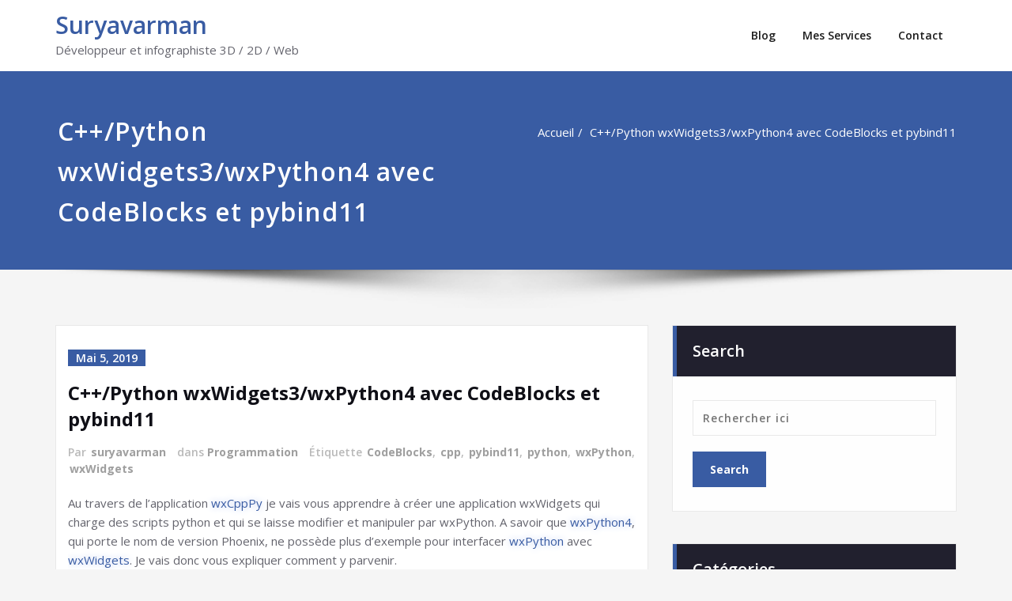

--- FILE ---
content_type: text/html; charset=UTF-8
request_url: https://www.suryavarman.fr/python_cpp_pybind_wx/
body_size: 17425
content:
<!DOCTYPE html>
<html lang="fr-FR">
<head>	
	<meta charset="UTF-8">
    <meta name="viewport" content="width=device-width, initial-scale=1">
    <meta http-equiv="x-ua-compatible" content="ie=edge">
	
		<link rel="pingback" href="https://www.suryavarman.fr/xmlrpc.php">
	
	<meta name='robots' content='index, follow, max-image-preview:large, max-snippet:-1, max-video-preview:-1' />
	<style>img:is([sizes="auto" i], [sizes^="auto," i]) { contain-intrinsic-size: 3000px 1500px }</style>
	
	<title>C++/Python wxWidgets3/wxPython4 avec CodeBlocks et pybind11 - Suryavarman</title>
	<meta name="description" content="Tutoriel pour apprendre à créer une application wxWidgets en C++ qui charge des scripts python qui la manipulent et l&#039;agrémentent via wxPython et pybind11." />
	<link rel="canonical" href="https://www.suryavarman.fr/python_cpp_pybind_wx/" />
	<meta property="og:locale" content="fr_FR" />
	<meta property="og:type" content="article" />
	<meta property="og:title" content="C++/Python wxWidgets3/wxPython4 avec CodeBlocks et pybind11 - Suryavarman" />
	<meta property="og:description" content="Tutoriel pour apprendre à créer une application wxWidgets en C++ qui charge des scripts python qui la manipulent et l&#039;agrémentent via wxPython et pybind11." />
	<meta property="og:url" content="https://www.suryavarman.fr/python_cpp_pybind_wx/" />
	<meta property="og:site_name" content="Suryavarman" />
	<meta property="article:published_time" content="2019-05-05T00:23:17+00:00" />
	<meta property="article:modified_time" content="2019-08-05T20:41:55+00:00" />
	<meta property="og:image" content="http://www.suryavarman.fr/wp-content/uploads/2019/07/Capture_youtube_01.jpeg" />
	<meta name="author" content="suryavarman" />
	<meta name="twitter:card" content="summary_large_image" />
	<meta name="twitter:label1" content="Écrit par" />
	<meta name="twitter:data1" content="suryavarman" />
	<meta name="twitter:label2" content="Durée de lecture estimée" />
	<meta name="twitter:data2" content="11 minutes" />
	<script type="application/ld+json" class="yoast-schema-graph">{"@context":"https://schema.org","@graph":[{"@type":"WebPage","@id":"https://www.suryavarman.fr/python_cpp_pybind_wx/","url":"https://www.suryavarman.fr/python_cpp_pybind_wx/","name":"C++/Python wxWidgets3/wxPython4 avec CodeBlocks et pybind11 - Suryavarman","isPartOf":{"@id":"https://www.suryavarman.fr/#website"},"primaryImageOfPage":{"@id":"https://www.suryavarman.fr/python_cpp_pybind_wx/#primaryimage"},"image":{"@id":"https://www.suryavarman.fr/python_cpp_pybind_wx/#primaryimage"},"thumbnailUrl":"http://www.suryavarman.fr/wp-content/uploads/2019/07/Capture_youtube_01.jpeg","datePublished":"2019-05-05T00:23:17+00:00","dateModified":"2019-08-05T20:41:55+00:00","author":{"@id":"https://www.suryavarman.fr/#/schema/person/c1286c0c0889a4bfc4224dfb1c012861"},"description":"Tutoriel pour apprendre à créer une application wxWidgets en C++ qui charge des scripts python qui la manipulent et l'agrémentent via wxPython et pybind11.","breadcrumb":{"@id":"https://www.suryavarman.fr/python_cpp_pybind_wx/#breadcrumb"},"inLanguage":"fr-FR","potentialAction":[{"@type":"ReadAction","target":["https://www.suryavarman.fr/python_cpp_pybind_wx/"]}]},{"@type":"ImageObject","inLanguage":"fr-FR","@id":"https://www.suryavarman.fr/python_cpp_pybind_wx/#primaryimage","url":"https://www.suryavarman.fr/wp-content/uploads/2019/07/Capture_youtube_01.jpeg","contentUrl":"https://www.suryavarman.fr/wp-content/uploads/2019/07/Capture_youtube_01.jpeg","width":718,"height":480},{"@type":"BreadcrumbList","@id":"https://www.suryavarman.fr/python_cpp_pybind_wx/#breadcrumb","itemListElement":[{"@type":"ListItem","position":1,"name":"Accueil","item":"https://www.suryavarman.fr/"},{"@type":"ListItem","position":2,"name":"C++/Python wxWidgets3/wxPython4 avec CodeBlocks et pybind11"}]},{"@type":"WebSite","@id":"https://www.suryavarman.fr/#website","url":"https://www.suryavarman.fr/","name":"Suryavarman","description":"Développeur et infographiste 3D / 2D / Web","potentialAction":[{"@type":"SearchAction","target":{"@type":"EntryPoint","urlTemplate":"https://www.suryavarman.fr/?s={search_term_string}"},"query-input":{"@type":"PropertyValueSpecification","valueRequired":true,"valueName":"search_term_string"}}],"inLanguage":"fr-FR"},{"@type":"Person","@id":"https://www.suryavarman.fr/#/schema/person/c1286c0c0889a4bfc4224dfb1c012861","name":"suryavarman","image":{"@type":"ImageObject","inLanguage":"fr-FR","@id":"https://www.suryavarman.fr/#/schema/person/image/","url":"https://secure.gravatar.com/avatar/374bf7c432b5fdaf4aaaef3ebdbf90b6?s=96&r=g","contentUrl":"https://secure.gravatar.com/avatar/374bf7c432b5fdaf4aaaef3ebdbf90b6?s=96&r=g","caption":"suryavarman"},"url":"https://www.suryavarman.fr"}]}</script>


<link rel='dns-prefetch' href='//cdn.jsdelivr.net' />
<link rel='dns-prefetch' href='//github.com' />
<link rel='dns-prefetch' href='//fonts.googleapis.com' />
<link rel="alternate" type="application/rss+xml" title="Suryavarman &raquo; Flux" href="https://www.suryavarman.fr/feed/" />
<link rel="alternate" type="application/rss+xml" title="Suryavarman &raquo; Flux des commentaires" href="https://www.suryavarman.fr/comments/feed/" />
<link rel="alternate" type="application/rss+xml" title="Suryavarman &raquo; C++/Python wxWidgets3/wxPython4 avec CodeBlocks et  pybind11 Flux des commentaires" href="https://www.suryavarman.fr/python_cpp_pybind_wx/feed/" />
<script type="text/javascript">
/* <![CDATA[ */
window._wpemojiSettings = {"baseUrl":"https:\/\/s.w.org\/images\/core\/emoji\/15.0.3\/72x72\/","ext":".png","svgUrl":"https:\/\/s.w.org\/images\/core\/emoji\/15.0.3\/svg\/","svgExt":".svg","source":{"concatemoji":"https:\/\/www.suryavarman.fr\/wp-includes\/js\/wp-emoji-release.min.js"}};
/*! This file is auto-generated */
!function(i,n){var o,s,e;function c(e){try{var t={supportTests:e,timestamp:(new Date).valueOf()};sessionStorage.setItem(o,JSON.stringify(t))}catch(e){}}function p(e,t,n){e.clearRect(0,0,e.canvas.width,e.canvas.height),e.fillText(t,0,0);var t=new Uint32Array(e.getImageData(0,0,e.canvas.width,e.canvas.height).data),r=(e.clearRect(0,0,e.canvas.width,e.canvas.height),e.fillText(n,0,0),new Uint32Array(e.getImageData(0,0,e.canvas.width,e.canvas.height).data));return t.every(function(e,t){return e===r[t]})}function u(e,t,n){switch(t){case"flag":return n(e,"\ud83c\udff3\ufe0f\u200d\u26a7\ufe0f","\ud83c\udff3\ufe0f\u200b\u26a7\ufe0f")?!1:!n(e,"\ud83c\uddfa\ud83c\uddf3","\ud83c\uddfa\u200b\ud83c\uddf3")&&!n(e,"\ud83c\udff4\udb40\udc67\udb40\udc62\udb40\udc65\udb40\udc6e\udb40\udc67\udb40\udc7f","\ud83c\udff4\u200b\udb40\udc67\u200b\udb40\udc62\u200b\udb40\udc65\u200b\udb40\udc6e\u200b\udb40\udc67\u200b\udb40\udc7f");case"emoji":return!n(e,"\ud83d\udc26\u200d\u2b1b","\ud83d\udc26\u200b\u2b1b")}return!1}function f(e,t,n){var r="undefined"!=typeof WorkerGlobalScope&&self instanceof WorkerGlobalScope?new OffscreenCanvas(300,150):i.createElement("canvas"),a=r.getContext("2d",{willReadFrequently:!0}),o=(a.textBaseline="top",a.font="600 32px Arial",{});return e.forEach(function(e){o[e]=t(a,e,n)}),o}function t(e){var t=i.createElement("script");t.src=e,t.defer=!0,i.head.appendChild(t)}"undefined"!=typeof Promise&&(o="wpEmojiSettingsSupports",s=["flag","emoji"],n.supports={everything:!0,everythingExceptFlag:!0},e=new Promise(function(e){i.addEventListener("DOMContentLoaded",e,{once:!0})}),new Promise(function(t){var n=function(){try{var e=JSON.parse(sessionStorage.getItem(o));if("object"==typeof e&&"number"==typeof e.timestamp&&(new Date).valueOf()<e.timestamp+604800&&"object"==typeof e.supportTests)return e.supportTests}catch(e){}return null}();if(!n){if("undefined"!=typeof Worker&&"undefined"!=typeof OffscreenCanvas&&"undefined"!=typeof URL&&URL.createObjectURL&&"undefined"!=typeof Blob)try{var e="postMessage("+f.toString()+"("+[JSON.stringify(s),u.toString(),p.toString()].join(",")+"));",r=new Blob([e],{type:"text/javascript"}),a=new Worker(URL.createObjectURL(r),{name:"wpTestEmojiSupports"});return void(a.onmessage=function(e){c(n=e.data),a.terminate(),t(n)})}catch(e){}c(n=f(s,u,p))}t(n)}).then(function(e){for(var t in e)n.supports[t]=e[t],n.supports.everything=n.supports.everything&&n.supports[t],"flag"!==t&&(n.supports.everythingExceptFlag=n.supports.everythingExceptFlag&&n.supports[t]);n.supports.everythingExceptFlag=n.supports.everythingExceptFlag&&!n.supports.flag,n.DOMReady=!1,n.readyCallback=function(){n.DOMReady=!0}}).then(function(){return e}).then(function(){var e;n.supports.everything||(n.readyCallback(),(e=n.source||{}).concatemoji?t(e.concatemoji):e.wpemoji&&e.twemoji&&(t(e.twemoji),t(e.wpemoji)))}))}((window,document),window._wpemojiSettings);
/* ]]> */
</script>
<style id='wp-emoji-styles-inline-css' type='text/css'>

	img.wp-smiley, img.emoji {
		display: inline !important;
		border: none !important;
		box-shadow: none !important;
		height: 1em !important;
		width: 1em !important;
		margin: 0 0.07em !important;
		vertical-align: -0.1em !important;
		background: none !important;
		padding: 0 !important;
	}
</style>
<link rel='stylesheet' id='wp-block-library-css' href='https://www.suryavarman.fr/wp-includes/css/dist/block-library/style.min.css' type='text/css' media='all' />
<style id='classic-theme-styles-inline-css' type='text/css'>
/*! This file is auto-generated */
.wp-block-button__link{color:#fff;background-color:#32373c;border-radius:9999px;box-shadow:none;text-decoration:none;padding:calc(.667em + 2px) calc(1.333em + 2px);font-size:1.125em}.wp-block-file__button{background:#32373c;color:#fff;text-decoration:none}
</style>
<style id='global-styles-inline-css' type='text/css'>
:root{--wp--preset--aspect-ratio--square: 1;--wp--preset--aspect-ratio--4-3: 4/3;--wp--preset--aspect-ratio--3-4: 3/4;--wp--preset--aspect-ratio--3-2: 3/2;--wp--preset--aspect-ratio--2-3: 2/3;--wp--preset--aspect-ratio--16-9: 16/9;--wp--preset--aspect-ratio--9-16: 9/16;--wp--preset--color--black: #000000;--wp--preset--color--cyan-bluish-gray: #abb8c3;--wp--preset--color--white: #ffffff;--wp--preset--color--pale-pink: #f78da7;--wp--preset--color--vivid-red: #cf2e2e;--wp--preset--color--luminous-vivid-orange: #ff6900;--wp--preset--color--luminous-vivid-amber: #fcb900;--wp--preset--color--light-green-cyan: #7bdcb5;--wp--preset--color--vivid-green-cyan: #00d084;--wp--preset--color--pale-cyan-blue: #8ed1fc;--wp--preset--color--vivid-cyan-blue: #0693e3;--wp--preset--color--vivid-purple: #9b51e0;--wp--preset--gradient--vivid-cyan-blue-to-vivid-purple: linear-gradient(135deg,rgba(6,147,227,1) 0%,rgb(155,81,224) 100%);--wp--preset--gradient--light-green-cyan-to-vivid-green-cyan: linear-gradient(135deg,rgb(122,220,180) 0%,rgb(0,208,130) 100%);--wp--preset--gradient--luminous-vivid-amber-to-luminous-vivid-orange: linear-gradient(135deg,rgba(252,185,0,1) 0%,rgba(255,105,0,1) 100%);--wp--preset--gradient--luminous-vivid-orange-to-vivid-red: linear-gradient(135deg,rgba(255,105,0,1) 0%,rgb(207,46,46) 100%);--wp--preset--gradient--very-light-gray-to-cyan-bluish-gray: linear-gradient(135deg,rgb(238,238,238) 0%,rgb(169,184,195) 100%);--wp--preset--gradient--cool-to-warm-spectrum: linear-gradient(135deg,rgb(74,234,220) 0%,rgb(151,120,209) 20%,rgb(207,42,186) 40%,rgb(238,44,130) 60%,rgb(251,105,98) 80%,rgb(254,248,76) 100%);--wp--preset--gradient--blush-light-purple: linear-gradient(135deg,rgb(255,206,236) 0%,rgb(152,150,240) 100%);--wp--preset--gradient--blush-bordeaux: linear-gradient(135deg,rgb(254,205,165) 0%,rgb(254,45,45) 50%,rgb(107,0,62) 100%);--wp--preset--gradient--luminous-dusk: linear-gradient(135deg,rgb(255,203,112) 0%,rgb(199,81,192) 50%,rgb(65,88,208) 100%);--wp--preset--gradient--pale-ocean: linear-gradient(135deg,rgb(255,245,203) 0%,rgb(182,227,212) 50%,rgb(51,167,181) 100%);--wp--preset--gradient--electric-grass: linear-gradient(135deg,rgb(202,248,128) 0%,rgb(113,206,126) 100%);--wp--preset--gradient--midnight: linear-gradient(135deg,rgb(2,3,129) 0%,rgb(40,116,252) 100%);--wp--preset--font-size--small: 13px;--wp--preset--font-size--medium: 20px;--wp--preset--font-size--large: 36px;--wp--preset--font-size--x-large: 42px;--wp--preset--spacing--20: 0.44rem;--wp--preset--spacing--30: 0.67rem;--wp--preset--spacing--40: 1rem;--wp--preset--spacing--50: 1.5rem;--wp--preset--spacing--60: 2.25rem;--wp--preset--spacing--70: 3.38rem;--wp--preset--spacing--80: 5.06rem;--wp--preset--shadow--natural: 6px 6px 9px rgba(0, 0, 0, 0.2);--wp--preset--shadow--deep: 12px 12px 50px rgba(0, 0, 0, 0.4);--wp--preset--shadow--sharp: 6px 6px 0px rgba(0, 0, 0, 0.2);--wp--preset--shadow--outlined: 6px 6px 0px -3px rgba(255, 255, 255, 1), 6px 6px rgba(0, 0, 0, 1);--wp--preset--shadow--crisp: 6px 6px 0px rgba(0, 0, 0, 1);}:where(.is-layout-flex){gap: 0.5em;}:where(.is-layout-grid){gap: 0.5em;}body .is-layout-flex{display: flex;}.is-layout-flex{flex-wrap: wrap;align-items: center;}.is-layout-flex > :is(*, div){margin: 0;}body .is-layout-grid{display: grid;}.is-layout-grid > :is(*, div){margin: 0;}:where(.wp-block-columns.is-layout-flex){gap: 2em;}:where(.wp-block-columns.is-layout-grid){gap: 2em;}:where(.wp-block-post-template.is-layout-flex){gap: 1.25em;}:where(.wp-block-post-template.is-layout-grid){gap: 1.25em;}.has-black-color{color: var(--wp--preset--color--black) !important;}.has-cyan-bluish-gray-color{color: var(--wp--preset--color--cyan-bluish-gray) !important;}.has-white-color{color: var(--wp--preset--color--white) !important;}.has-pale-pink-color{color: var(--wp--preset--color--pale-pink) !important;}.has-vivid-red-color{color: var(--wp--preset--color--vivid-red) !important;}.has-luminous-vivid-orange-color{color: var(--wp--preset--color--luminous-vivid-orange) !important;}.has-luminous-vivid-amber-color{color: var(--wp--preset--color--luminous-vivid-amber) !important;}.has-light-green-cyan-color{color: var(--wp--preset--color--light-green-cyan) !important;}.has-vivid-green-cyan-color{color: var(--wp--preset--color--vivid-green-cyan) !important;}.has-pale-cyan-blue-color{color: var(--wp--preset--color--pale-cyan-blue) !important;}.has-vivid-cyan-blue-color{color: var(--wp--preset--color--vivid-cyan-blue) !important;}.has-vivid-purple-color{color: var(--wp--preset--color--vivid-purple) !important;}.has-black-background-color{background-color: var(--wp--preset--color--black) !important;}.has-cyan-bluish-gray-background-color{background-color: var(--wp--preset--color--cyan-bluish-gray) !important;}.has-white-background-color{background-color: var(--wp--preset--color--white) !important;}.has-pale-pink-background-color{background-color: var(--wp--preset--color--pale-pink) !important;}.has-vivid-red-background-color{background-color: var(--wp--preset--color--vivid-red) !important;}.has-luminous-vivid-orange-background-color{background-color: var(--wp--preset--color--luminous-vivid-orange) !important;}.has-luminous-vivid-amber-background-color{background-color: var(--wp--preset--color--luminous-vivid-amber) !important;}.has-light-green-cyan-background-color{background-color: var(--wp--preset--color--light-green-cyan) !important;}.has-vivid-green-cyan-background-color{background-color: var(--wp--preset--color--vivid-green-cyan) !important;}.has-pale-cyan-blue-background-color{background-color: var(--wp--preset--color--pale-cyan-blue) !important;}.has-vivid-cyan-blue-background-color{background-color: var(--wp--preset--color--vivid-cyan-blue) !important;}.has-vivid-purple-background-color{background-color: var(--wp--preset--color--vivid-purple) !important;}.has-black-border-color{border-color: var(--wp--preset--color--black) !important;}.has-cyan-bluish-gray-border-color{border-color: var(--wp--preset--color--cyan-bluish-gray) !important;}.has-white-border-color{border-color: var(--wp--preset--color--white) !important;}.has-pale-pink-border-color{border-color: var(--wp--preset--color--pale-pink) !important;}.has-vivid-red-border-color{border-color: var(--wp--preset--color--vivid-red) !important;}.has-luminous-vivid-orange-border-color{border-color: var(--wp--preset--color--luminous-vivid-orange) !important;}.has-luminous-vivid-amber-border-color{border-color: var(--wp--preset--color--luminous-vivid-amber) !important;}.has-light-green-cyan-border-color{border-color: var(--wp--preset--color--light-green-cyan) !important;}.has-vivid-green-cyan-border-color{border-color: var(--wp--preset--color--vivid-green-cyan) !important;}.has-pale-cyan-blue-border-color{border-color: var(--wp--preset--color--pale-cyan-blue) !important;}.has-vivid-cyan-blue-border-color{border-color: var(--wp--preset--color--vivid-cyan-blue) !important;}.has-vivid-purple-border-color{border-color: var(--wp--preset--color--vivid-purple) !important;}.has-vivid-cyan-blue-to-vivid-purple-gradient-background{background: var(--wp--preset--gradient--vivid-cyan-blue-to-vivid-purple) !important;}.has-light-green-cyan-to-vivid-green-cyan-gradient-background{background: var(--wp--preset--gradient--light-green-cyan-to-vivid-green-cyan) !important;}.has-luminous-vivid-amber-to-luminous-vivid-orange-gradient-background{background: var(--wp--preset--gradient--luminous-vivid-amber-to-luminous-vivid-orange) !important;}.has-luminous-vivid-orange-to-vivid-red-gradient-background{background: var(--wp--preset--gradient--luminous-vivid-orange-to-vivid-red) !important;}.has-very-light-gray-to-cyan-bluish-gray-gradient-background{background: var(--wp--preset--gradient--very-light-gray-to-cyan-bluish-gray) !important;}.has-cool-to-warm-spectrum-gradient-background{background: var(--wp--preset--gradient--cool-to-warm-spectrum) !important;}.has-blush-light-purple-gradient-background{background: var(--wp--preset--gradient--blush-light-purple) !important;}.has-blush-bordeaux-gradient-background{background: var(--wp--preset--gradient--blush-bordeaux) !important;}.has-luminous-dusk-gradient-background{background: var(--wp--preset--gradient--luminous-dusk) !important;}.has-pale-ocean-gradient-background{background: var(--wp--preset--gradient--pale-ocean) !important;}.has-electric-grass-gradient-background{background: var(--wp--preset--gradient--electric-grass) !important;}.has-midnight-gradient-background{background: var(--wp--preset--gradient--midnight) !important;}.has-small-font-size{font-size: var(--wp--preset--font-size--small) !important;}.has-medium-font-size{font-size: var(--wp--preset--font-size--medium) !important;}.has-large-font-size{font-size: var(--wp--preset--font-size--large) !important;}.has-x-large-font-size{font-size: var(--wp--preset--font-size--x-large) !important;}
:where(.wp-block-post-template.is-layout-flex){gap: 1.25em;}:where(.wp-block-post-template.is-layout-grid){gap: 1.25em;}
:where(.wp-block-columns.is-layout-flex){gap: 2em;}:where(.wp-block-columns.is-layout-grid){gap: 2em;}
:root :where(.wp-block-pullquote){font-size: 1.5em;line-height: 1.6;}
</style>
<link rel='stylesheet' id='contact-form-7-css' href='https://www.suryavarman.fr/wp-content/plugins/contact-form-7/includes/css/styles.css' type='text/css' media='all' />
<link rel='stylesheet' id='prism-theme-style-css' href='https://github.com/JaxsonWang/Prism.js-Style/blob/master/MDN/prism-mdn.min.css' type='text/css' media='all' />
<link rel='stylesheet' id='prism-plugin-toolbar-css' href='https://cdn.jsdelivr.net/wp/wp-editormd/tags/10.2.1/assets/Prism.js/plugins/toolbar/prism-toolbar.css' type='text/css' media='all' />
<link rel='stylesheet' id='math-captcha-frontend-css' href='https://www.suryavarman.fr/wp-content/plugins/wp-math-captcha/css/frontend.css' type='text/css' media='all' />
<link rel='stylesheet' id='bootstrap-css' href='https://www.suryavarman.fr/wp-content/themes/spicepress/css/bootstrap.css' type='text/css' media='all' />
<link rel='stylesheet' id='spicepress-style-css' href='https://www.suryavarman.fr/wp-content/themes/suryavarman/style.css' type='text/css' media='all' />
<link rel='stylesheet' id='default-css' href='https://www.suryavarman.fr/wp-content/themes/spicepress/css/default.css' type='text/css' media='all' />
<link rel='stylesheet' id='spicepress-theme-menu-css-css' href='https://www.suryavarman.fr/wp-content/themes/spicepress/css/theme-menu.css' type='text/css' media='all' />
<link rel='stylesheet' id='animate.min-css-css' href='https://www.suryavarman.fr/wp-content/themes/spicepress/css/animate.min.css' type='text/css' media='all' />
<link rel='stylesheet' id='font-awesome-css' href='https://www.suryavarman.fr/wp-content/themes/spicepress/css/font-awesome/css/font-awesome.min.css' type='text/css' media='all' />
<link rel='stylesheet' id='spicepress-media-responsive-css-css' href='https://www.suryavarman.fr/wp-content/themes/spicepress/css/media-responsive.css' type='text/css' media='all' />
<link rel='stylesheet' id='owl-carousel-css-css' href='https://www.suryavarman.fr/wp-content/themes/spicepress/css/owl.carousel.css' type='text/css' media='all' />
<link rel='stylesheet' id='spicepress-fonts-css' href='//fonts.googleapis.com/css?family=Open+Sans%3A300%2C400%2C600%2C700%2C800%7CDosis%3A200%2C300%2C400%2C500%2C600%2C700%2C800%7Citalic%7CCourgette&#038;subset=latin%2Clatin-ext' type='text/css' media='all' />
<link rel='stylesheet' id='suryavarman-parent-style-css' href='https://www.suryavarman.fr/wp-content/themes/spicepress/style.css' type='text/css' media='all' />
<link rel='stylesheet' id='default-style-css-css' href='https://www.suryavarman.fr/wp-content/themes/suryavarman/css/default.css' type='text/css' media='all' />
<link rel='stylesheet' id='theme-menu-style-css' href='https://www.suryavarman.fr/wp-content/themes/suryavarman/css/theme-menu.css' type='text/css' media='all' />
<link rel='stylesheet' id='media-responsive-css-css' href='https://www.suryavarman.fr/wp-content/themes/suryavarman/css/media-responsive.css' type='text/css' media='all' />
<script type="text/javascript" src="https://www.suryavarman.fr/wp-content/plugins/stop-user-enumeration/frontend/js/frontend.js" id="stop-user-enumeration-js" defer="defer" data-wp-strategy="defer"></script>
<script type="text/javascript" src="https://www.suryavarman.fr/wp-includes/js/jquery/jquery.min.js" id="jquery-core-js"></script>
<script type="text/javascript" src="https://www.suryavarman.fr/wp-includes/js/jquery/jquery-migrate.min.js" id="jquery-migrate-js"></script>
<script type="text/javascript" src="https://www.suryavarman.fr/wp-content/themes/spicepress/js/bootstrap.min.js" id="bootstrap-min-js"></script>
<script type="text/javascript" src="https://www.suryavarman.fr/wp-content/themes/spicepress/js/menu/menu.js" id="spicepress-menu-js-js"></script>
<script type="text/javascript" src="https://www.suryavarman.fr/wp-content/themes/spicepress/js/page-scroll.js" id="spicepress-page-scroll-js-js"></script>
<link rel="https://api.w.org/" href="https://www.suryavarman.fr/wp-json/" /><link rel="alternate" title="JSON" type="application/json" href="https://www.suryavarman.fr/wp-json/wp/v2/posts/304" /><link rel="EditURI" type="application/rsd+xml" title="RSD" href="https://www.suryavarman.fr/xmlrpc.php?rsd" />

<link rel='shortlink' href='https://www.suryavarman.fr/?p=304' />
<link rel="alternate" title="oEmbed (JSON)" type="application/json+oembed" href="https://www.suryavarman.fr/wp-json/oembed/1.0/embed?url=https%3A%2F%2Fwww.suryavarman.fr%2Fpython_cpp_pybind_wx%2F" />
<link rel="alternate" title="oEmbed (XML)" type="text/xml+oembed" href="https://www.suryavarman.fr/wp-json/oembed/1.0/embed?url=https%3A%2F%2Fwww.suryavarman.fr%2Fpython_cpp_pybind_wx%2F&#038;format=xml" />

		<!-- GA Google Analytics @ https://m0n.co/ga -->
		<script async src="https://www.googletagmanager.com/gtag/js?id=UA-127244116-1"></script>
		<script>
			window.dataLayer = window.dataLayer || [];
			function gtag(){dataLayer.push(arguments);}
			gtag('js', new Date());
			gtag('config', 'UA-127244116-1');
		</script>

	<link rel="icon" href="https://www.suryavarman.fr/wp-content/uploads/2018/10/cropped-logo5-32x32.png" sizes="32x32" />
<link rel="icon" href="https://www.suryavarman.fr/wp-content/uploads/2018/10/cropped-logo5-192x192.png" sizes="192x192" />
<link rel="apple-touch-icon" href="https://www.suryavarman.fr/wp-content/uploads/2018/10/cropped-logo5-180x180.png" />
<meta name="msapplication-TileImage" content="https://www.suryavarman.fr/wp-content/uploads/2018/10/cropped-logo5-270x270.png" />
		<style type="text/css" id="wp-custom-css">
			#menu-principal .active  a
{
	background-color: #ffffff;
	color: #395ca3;
}

.site-footer {
    margin: 0;
    padding: 0px 0 0;
}

p a:not(.more-link)
{
	text-shadow: 0px 0px 10px #b2c2eb;
}


code[class*="language-"],pre[class*="language-"]{font-family:Consolas,Menlo,Monaco,"Andale Mono WT","Andale Mono","Lucida Console","Lucida Sans Typewriter","DejaVu Sans Mono","Bitstream Vera Sans Mono","Liberation Mono","Nimbus Mono L","Courier New",Courier,monospace;font-size:14px;line-height:1.375;direction:ltr;text-align:left;white-space:pre;word-spacing:normal;word-break:normal;-moz-tab-size:4;-o-tab-size:4;tab-size:4;-webkit-hyphens:none;-moz-hyphens:none;-ms-hyphens:none;hyphens:none;background:#F1F1F1;color:#000A}pre[class*="language-"]::-moz-selection,pre[class*="language-"] ::-moz-selection,code[class*="language-"]::-moz-selection,code[class*="language-"] ::-moz-selection{text-shadow:none;background:#dfe2f1}pre[class*="language-"]::selection,pre[class*="language-"] ::selection,code[class*="language-"]::selection,code[class*="language-"] ::selection{text-shadow:none;background:#dfe2f1}pre[class*="language-"]{padding:1em;margin:.5em 0;overflow:auto}:not(pre)>code[class*="language-"]{padding:.1em;border-radius:.3em}.token.comment,.token.prolog,.token.doctype,.token.cdata{color:#898ea4}.token.punctuation{color:#5e6687}.token.namespace{opacity:.7}.token.operator,.token.boolean,.token.number{color:#c76b29}.token.property{color:#c08b30}.token.tag{color:#3d8fd1}.token.string{color:#22a2c9}.token.selector{color:#6679cc}.token.attr-name{color:#c76b29}.token.entity,.token.url,.language-css .token.string,.style .token.string{color:#22a2c9}.token.attr-value,.token.keyword,.token.control,.token.directive,.token.unit{color:#ac9739}.token.statement,.token.regex,.token.atrule{color:#22a2c9}.token.placeholder,.token.variable{color:#3d8fd1}.token.deleted{text-decoration:line-through}.token.inserted{border-bottom:1px dotted #202746;text-decoration:none}.token.italic{font-style:italic}.token.important,.token.bold{font-weight:bold}.token.important{color:#c94922}.token.entity{cursor:help}pre>code.highlight{outline:.4em solid #c94922;outline-offset:.4em}.line-numbers .line-numbers-rows{border-right-color:#dfe2f1}.line-numbers-rows>span:before{color:#979db4}.line-highlight{background:rgba(107,115,148,0.2);background:-webkit-linear-gradient(left,rgba(107,115,148,0.2) 70%,rgba(107,115,148,0));background:linear-gradient(to right,rgba(107,115,148,0.2) 70%,rgba(107,115,148,0))}		</style>
		</head>
<body class="post-template-default single single-post postid-304 single-format-standard" >
<div id="wrapper">

<!--Logo & Menu Section-->	
<nav class="navbar navbar-default">
	<div class="container">
		<!-- Brand and toggle get grouped for better mobile display -->
		<div class="navbar-header">
			            			<div class="site-branding-text">
				<h1 class="site-title"><a href="https://www.suryavarman.fr/" rel="home">Suryavarman</a></h1>
									<p class="site-description">Développeur et infographiste 3D / 2D / Web</p>
							</div>
						<button type="button" class="navbar-toggle collapsed" data-toggle="collapse" data-target="#bs-example-navbar-collapse-1">
				<span class="sr-only">Afficher/masquer la navigation</span>
				<span class="icon-bar"></span>
				<span class="icon-bar"></span>
				<span class="icon-bar"></span>
			</button>
		</div>
		

		<!-- Collect the nav links, forms, and other content for toggling -->
		<div id="navbar" class="collapse navbar-collapse in">
					<ul id="menu-principal" class="nav navbar-nav navbar-right"><li id="menu-item-82" class="menu-item menu-item-type-custom menu-item-object-custom menu-item-home menu-item-82"><a href="http://www.suryavarman.fr/">Blog</a></li>
<li id="menu-item-78" class="menu-item menu-item-type-post_type menu-item-object-page menu-item-78"><a href="https://www.suryavarman.fr/services/">Mes Services</a></li>
<li id="menu-item-76" class="menu-item menu-item-type-post_type menu-item-object-page menu-item-76"><a href="https://www.suryavarman.fr/contact/">Contact</a></li>
</ul>				
		</div><!-- /.navbar-collapse -->
	</div><!-- /.container-fluid -->
</nav>	
<!--/Logo & Menu Section-->	

<div class="clearfix"></div>		<!-- Page Title Section -->
		<section class="page-title-section">		
			<div class="overlay">
				<div class="container">
					<div class="row">
						<div class="col-md-6 col-sm-6">
						   <div class="page-title wow bounceInLeft animated" ata-wow-delay="0.4s"><h1>C++/Python wxWidgets3/wxPython4 avec CodeBlocks et  pybind11</h1></div>						</div>
						<div class="col-md-6 col-sm-6">
							<ul class="page-breadcrumb wow bounceInRight animated" ata-wow-delay="0.4s"><li><a href="https://www.suryavarman.fr">Accueil</a></li><li class="active"><a href="https://www.suryavarman.fr:443/python_cpp_pybind_wx/">C++/Python wxWidgets3/wxPython4 avec CodeBlocks et  pybind11</a></li></ul>						</div>
					</div>
				</div>	
			</div>
		</section>
		<div class="page-seperate"></div>
		<!-- /Page Title Section -->

		<div class="clearfix"></div>
	<!-- Blog & Sidebar Section -->
<section class="blog-section">
	<div class="container">
		<div class="row">	
			<!--Blog Section-->
			<div class="col-md-8 col-xs-12">
								<article class="post" class="post-content-area wow fadeInDown animated post-304 post type-post status-publish format-standard hentry category-prog tag-codeblocks tag-cpp tag-pybind11 tag-python tag-wxpython tag-wxwidgets" data-wow-delay="0.4s">				
						<div class="entry-meta">
		<span class="entry-date">
			<a href="https://www.suryavarman.fr/2019/05/"><time datetime="">Mai 5, 2019</time></a>
		</span>
	</div>
					<header class="entry-header">
						<h3 class="entry-title">C++/Python wxWidgets3/wxPython4 avec CodeBlocks et  pybind11</h3><div class="entry-meta">
	<span class="author">Par  <a rel="tag" href="https://www.suryavarman.fr">suryavarman</a>
	
	</span>
		<span class="cat-links">dans<a href="https://www.suryavarman.fr/python_cpp_pybind_wx/"><a href="https://www.suryavarman.fr/category/prog/" rel="category tag">Programmation</a></a></span>
					<span class="tag-links">Étiquette <a href="https://www.suryavarman.fr/tag/codeblocks/" rel="tag">CodeBlocks</a>, <a href="https://www.suryavarman.fr/tag/cpp/" rel="tag">cpp</a>, <a href="https://www.suryavarman.fr/tag/pybind11/" rel="tag">pybind11</a>, <a href="https://www.suryavarman.fr/tag/python/" rel="tag">python</a>, <a href="https://www.suryavarman.fr/tag/wxpython/" rel="tag">wxPython</a>, <a href="https://www.suryavarman.fr/tag/wxwidgets/" rel="tag">wxWidgets</a></span>
				
</div>	 
					</header>				
										<div class="entry-content">
						<p>Au travers de l’application <a href="https://sourceforge.net/projects/wxcpppy/">wxCppPy</a> je vais vous apprendre à créer une application wxWidgets qui charge des scripts python et qui se laisse modifier et manipuler par wxPython. A savoir que <a href="https://wxpython.org/">wxPython4</a>, qui porte le nom de version Phoenix, ne possède plus d’exemple pour interfacer <a href="https://wxpython.org/">wxPython</a> avec <a href="https://wxwidgets.org/">wxWidgets</a>. Je vais donc vous expliquer comment y parvenir.</p>
<div>
<a href="https://youtu.be/X4Uwu12JpfM"><img decoding="async" src="https://www.suryavarman.fr/wp-content/uploads/2019/07/Capture_youtube_01.jpeg"></img></a>
</div>
<p><span id="more-304"></span></p>
<h2>Les liens du projet</h2>
<ul>
<li><a href="https://sourceforge.net/p/wxcpppy/">wxCppPy sur Sourceforge</a></li>
<li><strong><a href="https://sourceforge.net/p/wxcpppy/code/ci/default/tree/README.md">Guide d’installation (>> DOIT ÊTRE LU &lt;&lt;)</a></strong></li>
<li><a href="https://sourceforge.net/p/wxcpppy/code/ci/default/tree/">Dépôt Mercurial</a></li>
<li><a href="https://www.suryavarman.fr/stockage/wxcpppy/doc/api/">Documentation du projet API</a></li>
<li><a href="https://www.suryavarman.fr/stockage/wxcpppy/doc/api_py/">Documentation du projet API_Py</a></li>
<li><a href="https://www.suryavarman.fr/stockage/wxcpppy/doc/gui/">Documentation du projet GUI</a></li>
</ul>
<h2>Librairies et outils utilisés</h2>
<ul>
<li><a href="https://en.cppreference.com/w/cpp/compiler_support">c++17</a></li>
<li><a href="https://www.python.org/">python3</a> (J’utilise la version 3.5m)</li>
<li><a href="https://github.com/pybind/pybind11">pybind11</a> pour générer le module python qui fera l’interface avec c++ et python.</li>
<li><a href="https://sourceforge.net/projects/cppclay/">CppClay</a> pour ne pas réimplémenter des éléments tels-que les singletons.</li>
<li><a href="http://codeblocks.org/">CodeBlocks</a> pour définir, <a href="https://www.suryavarman.fr/stockage/wxcpppy/doc/api_py/">éditer et générer le module python wxcpppy</a> et <a href="https://www.suryavarman.fr/stockage/wxcpppy/doc/gui/">l’application</a> graphique wxWidgets.</li>
</ul>
<p>Et bien sûr :</p>
<ul>
<li><a href="http://wxwidgets.org/">wxWidgets3</a> (J’utilise la version 3.0.5 fournie dans <a href="https://wxpython.org/Phoenix/snapshot-builds/wxPython-4.0.5a1.dev4116+ce64eb02.tar.gz">l’archive de wxPython</a>)</li>
<li><a href="https://wxpython.org/">wxPython4</a> (J’utilise la <a href="https://wxpython.org/Phoenix/snapshot-builds/wxPython-4.0.5a1.dev4116+ce64eb02.tar.gz">version 4.0.5a1</a>)</li>
</ul>
<h2>La hiérarchie de la solution:</h2>
<p>La solution est composée de trois projets:</p>
<ul>
<li>Un projet <strong>API</strong> qui défini <a href="https://www.suryavarman.fr/stockage/wxcpppy/doc/api/class_a_p_i_1_1wx_1_1_access.html">les accès à la GUI</a> et un objet <a href="https://www.suryavarman.fr/stockage/wxcpppy/doc/api/struct_a_p_i_1_1_math_1_1_vector3.html">Vector3</a> servant de démonstration.</li>
<li>Un projet <strong>API_Py</strong> qui exporte l’API vers un module python dans l’environnement python choisi. Le module python se nomme wxcpppy.</li>
<li>Un projet <strong>GUI</strong> qui défini une interface graphique qui est manipuler par les scripts python qu’elle importe.</li>
</ul>
<h3>Description du projet API :</h3>
<p><img decoding="async" src="https://www.suryavarman.fr/wp-content/uploads/2019/04/Capture_API_01.jpeg" alt="" /></p>
<p>API défini un objet <a href="https://www.suryavarman.fr/stockage/wxcpppy/doc/api/struct_a_p_i_1_1_math_1_1_vector3.html">Vector3</a> et <a href="https://www.suryavarman.fr/stockage/wxcpppy/doc/api/class_a_p_i_1_1wx_1_1_access.html">les accès à l’interface wxWidgets</a>. L’objet Vector sert d’exemple pour exporter des objets via <a href="https://pybind11.readthedocs.io">pybind11</a>.<br />
Il dépend de wxWidgets et de CppClay. CppClay est utilisé pour instancier un <a href="https://www.suryavarman.fr/stockage/wxcpppy/doc/api/class_a_p_i_1_1wx_1_1_access.html">singleton</a> qui sera utilisé par le projet GUI et le module python wxcpppy.<br />
La documentation générée par <a href="http://www.doxygen.nl/index.html">Doxygen</a> est <a href="https://www.suryavarman.fr/stockage/wxcpppy/doc/api/">ici</a>.</p>
<h3>Description du projet API_Py:</h3>
<p><img decoding="async" src="https://www.suryavarman.fr/wp-content/uploads/2019/04/Capture_API_Py_01-e1556484441416.jpeg" alt="" /></p>
<p>API_Py génère le module wxcpppy. Il exporte API vers python. API_Py compile une première fois via Codeblocks ce qui permet d’accéder aux erreurs directement dans les fichiers. Après cette première compilation il en exécute une deuxièmes via le script setup.py. Pour se faire il utilise pip qui installera le module wxcpppy dans l’environnement python choisi.<br />
La documentation générée par <a href="http://www.doxygen.nl/index.html">Doxygen</a> est <a href="https://www.suryavarman.fr/stockage/wxcpppy/doc/api_py/">ici</a>.</p>
<h3>Description du projet GUI:</h3>
<p><img decoding="async" src="https://www.suryavarman.fr/wp-content/uploads/2019/04/Capture_GUI_01.jpeg" alt="" /></p>
<p>GUI définit une application graphique et permet de charger des scripts python qui pourront la manipuler.<br />
La documentation générée par <a href="http://www.doxygen.nl/index.html">Doxygen</a> est <a href="https://www.suryavarman.fr/stockage/wxcpppy/doc/gui/">ici</a>.</p>
<h2>Le fonctionnement:</h2>
<h3>Définir les accès à l’interface graphique.</h3>
<p>API propose l’interface suivante pour que soit stocké et partagé des références à des éléments graphiques de la GUI:</p>
<pre><code class="language-cpp ">void SetMenuBar(wxMenuBar* inMenuBar);
void SetToolBar(wxAuiToolBar* inAuiToolBar);
void SetBottomNotebook(wxAuiNotebook* inNoteBook);
void SetLeftNoteBook(wxAuiNotebook* inNoteBook);
void SetCenterNoteBook(wxAuiNotebook* inNoteBook);
void SetMotherFrame(wxFrame* inFrame);
</code></pre>
<p>Il suffit donc d’utiliser ces fonctions de l’API à l’initialisation des éléments graphique de la GUI. Pour que les scripts python aient accès à ces références je les stocke dans un singleton.</p>
<pre><code class="language-cpp ">API::wx::Access::GetSingleton().SetMenuBar(m_MenuBar);
</code></pre>
<p>Ce qui signifie que le projet API génère une librairie dynamique (.so/.dll). En statique API_Py et GUI auraient chacun sa propre instance du singleton API::wx::Access, chose qu’on ne veux pas. Je profite d’énoncer cette notion pour dire qu’il en sera de même pour lier API_Py et GUI à python et wxWidgets.</p>
<p>Quand à API_Py il utilise les accès à ces éléments graphiques pour les exporter vers python.<br />
Pour simplifier l’accès j’ai créer directement des fonctions tel que :</p>
<pre><code class="language-cpp ">API::wx::GetMenuBar();
</code></pre>
<h3>Exporter l’API vers python avec pybind11.</h3>
<p>Le point d’entré de la création du module wxcpppy est dans le fichier <a href="https://sourceforge.net/p/wxcpppy/code/ci/default/tree/API_Py/src/Module.cpp">Module.cpp</a>.<br />
Le module wxcpppy est référencé avec la variable «m». «m.doc()» permet de définir la «docstring» du module.</p>
<p>Le R »mabalise(blabla blala c’est ma documentation)mabalise » est un <a href="https://en.cppreference.com/w/cpp/language/string_literal">string litteral</a>.</p>
<p>Je vous met ici quelques liens pour rédiger vos propres «docstring».</p>
<p>Python:</p>
<ul>
<li><a href="http://sametmax.com/les-docstrings/">http://sametmax.com/les-docstrings/</a></li>
<li><a href="https://www.datacamp.com/community/tutorials/docstrings-python">https://www.datacamp.com/community/tutorials/docstrings-python</a></li>
<li><a href="https://thomas-cokelaer.info/tutorials/sphinx/docstring_python.html">https://thomas-cokelaer.info/tutorials/sphinx/docstring_python.html</a></li>
</ul>
<p>pybind11:</p>
<ul>
<li><a href="https://pybind11.readthedocs.io/en/stable/advanced/misc.html?highlight=docstring#generating-documentation-using-sphinx">Pybind 11 et les docstring</a></li>
<li><a href="https://github.com/pybind/python_example">L’exemple de pybind11</a> vous montre comment <a href="https://github.com/pybind/python_example/tree/master/docs">générer une documentation avec sphinx</a>.</li>
</ul>
<h4>Exporter les fonctionnalités faisant intervenir des objets c++.</h4>
<p>Avant d’aborder le cas particulier des accès à la GUI voyons l’utilisation normale de pybind11 avec l’objet <a href="https://www.suryavarman.fr/stockage/wxcpppy/doc/api/struct_a_p_i_1_1_math_1_1_vector3.html">API::Vector3</a>.</p>
<p>Je vous conseil de lier la <a href="https://pybind11.readthedocs.io/">documentation de pybind11</a>. Elle est complète pour expliquer comment exporter des objets c++.</p>
<p><strong>REMARQUE:</strong> Pour le coup cette partie n’est pas complète, il me reste pas mal de de fonctionnalité à exporter.</p>
<h4>Exporter des fonctionnalités faisant intervenir des objets provenant de modules python.</h4>
<p>En spécialisant <a href="https://pybind11.readthedocs.io/en/stable/advanced/cast/custom.html?highlight=type_caster">type_caster</a> Je n’ai pas réussi à ce que pybind11 <a href="https://github.com/EricCousineau-TRI/repro/blob/b9e02d6d5a71f6315b80759ba1628b4bb383c0b8/python/vtk_pybind/vtk_pybind.h">convertisse automatiquement</a> les objets wxWidgets vers des <a href="https://github.com/pybind/pybind11/blob/stable/include/pybind11/pytypes.h">pybind11::handle.</a></p>
<p>Je l’ai donc fait manuellement en créant la fonction wxCast:</p>
<pre><code class="language-cpp ">template &lt;typename T&gt;
pybind11::handle wxCast(T* src)
{
    wxASSERT(src);

    // As always, first grab the GIL
    wxPyBlock_t blocked = wxPyBeginBlockThreads();
    wxString typeName(src-&gt;GetClassInfo()-&gt;GetClassName());
    PyObject* obj = wxPyConstructObject(src, typeName, false);
    // Finally, after all Python stuff is done, release the GIL
    wxPyEndBlockThreads(blocked);

    wxASSERT(obj != nullptr);
    return obj;
}
</code></pre>
<p>La source est un objet de wxWidgets c++. La fonction <a href="https://github.com/wxWidgets/Phoenix/blob/master/src/wxpy_api.sip">wxPyConstructObject</a> fournie par wxPython permet de retrouver l’objet à partir de l’instance et de son type c++ sous forme de string. Pour ce cas précis tous les objets de wxWidgets utiliser hérite de wxObject, ce qui permet de retrouver le nom de la classe grâce au <a href="https://docs.wxwidgets.org/trunk/classwx_class_info.html">wxClassInfo</a>.</p>
<p>pybind11 assure automatiquement la conversion du PyObject obtenue en pybind11::handle ce qui permet d’exporter les fonctions en python.<br />
Pour utiliser les fonctions exporter il faudra bien veiller à faire un <a href="https://wxpython.org/Phoenix/docs/html/wx.1moduleindex.html">import wx</a> et <a href="https://wxpython.org/Phoenix/docs/html/wx.aui.1moduleindex.html">import wx.aui</a> dans le cas des objets dépendant de <a href="https://docs.wxwidgets.org/3.0/overview_aui.html">wxAui</a>.</p>
<h3>Exécuter des scripts python pour manipuler l’interface wxWidgets.</h3>
<h4>L’initialisation de l’interpréteur avec wxWidgets :</h4>
<p>Via pybind ça ne passe pas. L’initialisation de l’interpréteur python et le chargement des scripts python se fait directement via «Python.h» et «wxPython/wxpy_api.h».<br />
Dans notre cas j’ai implémenté l’initialisation de l’interpréteur python dans <a href="https://sourceforge.net/p/wxcpppy/code/ci/default/tree/GUI/App.cpp">App.cpp</a>.</p>
<pre><code class="language-cpp ">bool App::Init_wxPython()
{
    Py_SetPythonHome(const_cast&lt;wchar_t*&gt;(m_PythonEnvPath.wc_str()));
    Py_Initialize();
    PyEval_InitThreads();

    if(!wxPyGetAPIPtr())
    {
        wxLogError(wxT("***** Error importing the wxPython API! *****"));
        PyErr_Print();
        Py_Finalize();
        return false;
    }

    // Save the current Python thread state and release the
    // Global Interpreter Lock.
    m_mainTState = wxPyBeginAllowThreads();

    CreatePyApp();

    return true;
}
</code></pre>
<p>Tout est nettoyer lors de l’appel à OnExit. Il est préférable de ne pas utiliser le destructeur ~App car OnExit est appelé si seulement OnInit à réussi à initialiser l’application.</p>
<pre><code class="language-cpp ">int App::OnExit()
{
    if(m_PyApp)
       Py_DECREF(m_PyApp);

    wxPyEndAllowThreads(m_mainTState);
    Py_Finalize();
    return 0;
}
</code></pre>
<h4>wxPyApp:</h4>
<p>Si vous parcourez les sources de wxPython vous vous rendrez compte que à l’inverse de wxWidgets, wxPython défini en dure dans le code c++ une classe wxApp.<br />
Dans le dossier si/cpp/:<br />
A la ligne 20213 sipAPI_core.h défini une <a href="https://cpp.developpez.com/faq/cpp/?page=Les-classes-en-Cplusplus#Comment-creer-deux-classes-qui-font-reference-l-une-a-l-autre">déclaration anticipée</a> de wxPyApp et l’accès se fait via wxGetApp();<br />
La déclaration et l’implémentation de wxPyApp se font dans le fichier sip_corewxPyApp.cpp ce qui empêche de définir un application commune entre notre GUI c++ et l’API wxPython.</p>
<p><a href="https://github.com/wxWidgets/wxPython/blob/master/src/_app.i">str/_app.i</a></p>
<p>Bref depuis wxPython/phoenix c’est à dire la version 4 de wxPython nous avons cette erreur:<br />
‘No wx.App created yet’</p>
<p>Tant que wxPython ne règle pas cette erreur. Nous devons appeler le code python suivant et stocker l’instance de cette <a href="https://wxpython.org/Phoenix/docs/html/wx.App.html#wx.App">wx.App()</a> fantoche pour toute l’exécution du programme.</p>
<pre><code class="language-cpp ">char* python_code = "\
# in case of wxPhoenix we need to create a wxApp first and store it\n\
# to prevent removal by gabage collector\n\
import wx\n\
theApp = wx.App()\n\
";
</code></pre>
<p>Ce code est exécuté une fois l’interpréteur python initialisé. Cf: App::CreatePyApp().<br />
wxPyApp sera désalloué lors de l’appel à App::OnExit.</p>
<p>Je vous met quelques liens qui parlent de ce problème:<br />
<a href="https://github.com/wxWidgets/Phoenix/issues/1126">wxWidgets bogue</a><br />
<a href="https://github.com/KiCad/kicad-source-mirror/commit/0e0b4d52a25e7b3b6b57269465e65f0b5fdf3360#diff-51d04e3e5130cdd6081b1702c5e35827R92">KiCad</a></p>
<h4>GIL Global interpreter lock:</h4>
<p>Dans CPython, «<a href="https://wiki.python.org/moin/GlobalInterpreterLock">global interpreter lock</a>» alias GIL est un mutex qui protège l’accès aux objets python. Cela empêche d’utiliser entièrement le potentiel du multi-tâches. Le GIL peut devenir un goulot d’étranglement. Pour en savoir plus voici ce <a href="https://docs.python.org/3/c-api/init.html#thread-state-and-the-global-interpreter-lock">lien</a>. Avec wxPython il faut utiliser wxPyBeginBlockThreads et wxPyEndBlockThreads au lieu des traditionnels PyGILState_Ensure et PyGILState_Release</p>
<pre><code class="language-cpp ">PyGILState_STATE gstate;
gstate = PyGILState_Ensure();

/* Perform Python actions here. */
result = CallSomeFunction();
/* evaluate result or handle exception */

/* Release the thread. No Python API allowed beyond this point. */
PyGILState_Release(gstate);
</code></pre>
<p>ou via <a href="https://pybind11.readthedocs.io/en/stable/advanced/misc.html?highlight=GIL">pybind11</a>.<br />
L’expemple suivant provient de ce <a href="http://people.duke.edu/~ccc14/sta-663-2017/12B_C++_Python_pybind11.html">lien</a>.</p>
<pre><code class="language-cpp ">%%file wrap7.cpp
/*
&lt;%
cfg['compiler_args'] = ['-std=c++11', '-fopenmp']
cfg['linker_args'] = ['-lgomp']
setup_pybind11(cfg)
%&gt;
*/
#include &lt;cmath&gt;
#include &lt;omp.h&gt;
#include &lt;pybind11/pybind11.h&gt;
#include &lt;pybind11/numpy.h&gt;

namespace py = pybind11;

// Passing in an array of doubles
void twice(py::array_t&lt;double&gt; xs) {
    py::gil_scoped_acquire acquire;

    py::buffer_info info = xs.request();
    auto ptr = static_cast&lt;double *&gt;(info.ptr);

    int n = 1;
    for (auto r: info.shape) {
      n *= r;
    }

    #pragma omp parallel for
    for (int i = 0; i &lt;n; i++) {
        *ptr++ *= 2;
    }
}

PYBIND11_PLUGIN(wrap7) {
  pybind11::module m("wrap7", "auto-compiled c++ extension");
  m.def("twice", [](py::array_t&lt;double&gt; xs) {
      /* Release GIL before calling into C++ code */
      py::gil_scoped_release release;
      return twice(xs);
    });

  return m.ptr();
}
</code></pre>
<p>Voici un exemple avec wxPython:</p>
<pre><code class="language-cpp ">void MainFrame::LoadwxPython(const wxString&amp; inScriptPath)
{
    // As always, first grab the GIL
    wxPyBlock_t blocked = wxPyBeginBlockThreads();

    PyObject* globals = PyDict_New();
    #if PY_MAJOR_VERSION &gt;= 3
        PyObject* builtins = PyImport_ImportModule("builtins");
    #else
        PyObject* builtins = PyImport_ImportModule("__builtin__");
    #endif

    wxASSERT(builtins);
    if(builtins)
    {
        // Cette fonction plante si builtins est null https://bugs.python.org/issue5627
        PyDict_SetItemString(globals, "__builtins__", builtins);
        Py_DECREF(builtins);
    }

    PyObject* result = nullptr;

    // Execute the code to make the make_window function
    auto path = inScriptPath.ToStdString();
    std::ifstream file(path);
    if(file)
    {
        std::stringstream buffer;
        buffer &lt;&lt; file.rdbuf();
        file.close();

        result = PyRun_String(buffer.str().c_str(), Py_file_input, globals, globals);
    }

    if(result)
        Py_DECREF(result);
    else
        PyErr_Print(); // Was there an exception?

    if(globals)
        Py_DECREF(globals);
    else
        PyErr_Print(); // Was there an exception?

    // Finally, after all Python stuff is done, release the GIL
    wxPyEndBlockThreads(blocked);
}
</code></pre>
<p>On <a href="https://github.com/wxWidgets/Phoenix/blob/master/wx/include/wxPython/wxpy_api.h">remarquera que wxPyBeginBlockThreads et wxPyEndBlockThreads</a> font exactement le même travail que PyGILState_Ensure et PyGILState_Release.</p>
<h3>Compilation du module wxCppPy via python.</h3>
<p>La compilation du module wxcpppy ce fait via le projet API_Py et utilise l’environnement virtuel python avec lequel vous travailler. Et c’est Codeblocks qui va fournir cette information.</p>
<p><strong>ATTENTION</strong>: J’ai lié à toutes les librairies dynamique de wxPython installer dans l’environnement virtuel car je n’ai pas fini de configurer cet export. En dehors de l’application GUI un bogue persiste. Le module ne peut être chargé et donc l’auto-complétion ne fonctionne pas en-dehors du projet GUI.</p>
<p>Voici les variables d’environnements à définir pour faire fonctionner la solution wxCppPy.</p>
<p><img decoding="async" src="https://www.suryavarman.fr/wp-content/uploads/2019/05/CBEnvVars3.jpeg" alt="" /></p>
<p>Le processus de compilation du projet <a href="https://sourceforge.net/p/wxcpppy/code/ci/default/tree/API_Py/API_Py.cbp">API_Py</a> est le suivant:</p>
<ul>
<li>Compiler via <a href="http://www.codeblocks.org/">Codeblocks</a> le projet API_Py et généré une librairie dynamique.</li>
<li>Compiler et installer wxcpppy via pip.</li>
</ul>
<p>La compilation via pip suit les étapes suivantes:<br />
<a href="http://www.codeblocks.org/">Codeblocks</a> appel <a href="https://sourceforge.net/p/wxcpppy/code/ci/default/tree/API_Py/install.sh">install.sh</a></p>
<p><img decoding="async" src="https://www.suryavarman.fr/wp-content/uploads/2019/05/Tâche_poste_compilation_01.jpeg" alt="" /></p>
<pre><code class="language-bash ">cd "${PROJECT_DIR}"
./install.sh ${PYTHONENV_PATH} ${PYBIND11_PATH} ${WXPYTHON_PATH} ${CPPCLAY_PATH} ${CPPCLAYDLL_PATH}
</code></pre>
<p><a href="https://sourceforge.net/p/wxcpppy/code/ci/default/tree/API_Py/install.sh">install.sh</a> appel <a href="https://sourceforge.net/p/wxcpppy/code/ci/default/tree/API_Py/wxcpppyconfig.py">wxcpppyconfig.py</a> pour généer un fichier de configuration</p>
<pre><code class="language-bash ">$1/bin/python wxcpppyconfig.py --pybind11_path="$2" --wxpython_path="$3" --cppclay_path="$4" --cppclaydll_path="$5"
</code></pre>
<p><a href="https://sourceforge.net/p/wxcpppy/code/ci/default/tree/API_Py/install.sh">install.sh</a> appel ensuite <a href="https://sourceforge.net/p/wxcpppy/code/ci/default/tree/API_Py/setup.py">setup.py</a> via la commande suivante:</p>
<pre><code class="language-bash ">$1/bin/pip install ./
</code></pre>
<p>Le module sera installer dans le dossier:<br />
python_envirronement/lib64/pythonx.yz/site-packages<br />
La librairie dynamique sera nommée ainsi :<br />
wxcpppy.cpython-xyz-x86_64-linux-gnu<br />
x étant la version majeur<br />
y la version mineur<br />
z la balise nommée <a href="https://docs.python.org/3/library/sys.html">abiflags</a></p>
<p>Le nom de librairie peut s’obtenir de deux manières. Vous pouvez utilisez la commande suivante avec python3-config :</p>
<pre><code class="">wxcpppy`python3-config --extension-suffix`
</code></pre>
<p>ou si vous souhaitez passer par un script python, vous pouvez utiliser la fonction suivante:</p>
<pre><code class="language-python ">def get_extension_suffix():
    # https://stackoverflow.com/questions/42020937/why-pyvenv-does-not-install-python-config
    ext_suffix = sysconfig.get_config_var('EXT_SUFFIX')
    if ext_suffix is None:
        ext_suffix = sysconfig.get_config_var('SO')

    return ext_suffix
</code></pre>
<p>Je vous conseil de lire le script <a href="https://sourceforge.net/p/wxcpppy/code/ci/default/tree/API_Py/wxcpppyconfig.py">wxcpppyconfig.py</a> ou ce <a href="https://stackoverflow.com/questions/42020937/why-pyvenv-does-not-install-python-config">lien</a>.</p>
<p>Au final python s’occupe d’appeler le compilateur c++ par défaut en utilisant la configuration défini dans <a href="https://sourceforge.net/p/wxcpppy/code/ci/default/tree/API_Py/setup.py">setup.py</a>.</p>
<h2>Les problèmes à résoudre et les fonctionnalités à implémenter:</h2>
<h3>Redirection des flux python vers le feuillet de log</h3>
<p>J’ai pas encore essayé de le faire. Mais c’est une chose que j’estime importante à démontrer. Le peu que j’ai vue lors de mes lectures, c’est que c’est faisable avec <a href="https://pybind11.readthedocs.io/en/stable/advanced/pycpp/utilities.html?highlight=stream%20redirection">pybind11</a>.</p>
<h3>L’auto-complétion du module wxCppPy dans un IDE</h3>
<p>A partir du moment où j’ai mis les références à wxPython dans le projet API_Py, <a href="https://www.jetbrains.com/pycharm/">PyCharm</a> et Python, en ligne de commande, ne peuvent charger wxcpppy sans erreurs.<br />
L’erreur est la suivante:</p>
<pre><code class="language-bash "># ImportError : venv/lib/python3.5/site-packages/wxcpppy.cpython-35m-x86_64-linux-gnu.so: undefined symbol: _ZTI8wxThread
</code></pre>
<p>Pour le moment l’auto-complétion fonctionne seulement via la GUI de la solution.</p>
<h3>Finir l’export des fonctionnalités du Vector3</h3>
<p>Il me manque pas mal de fonctionnalités à finir d’exporter vers python.</p>
											</div>						
				</article><article class="blog-author wow fadeInDown animated" data-wow-delay="0.4s">
	<div class="media">
		<div class="pull-left">
			<img alt='' src='https://secure.gravatar.com/avatar/374bf7c432b5fdaf4aaaef3ebdbf90b6?s=200&#038;r=g' srcset='https://secure.gravatar.com/avatar/374bf7c432b5fdaf4aaaef3ebdbf90b6?s=400&#038;r=g 2x' class='img-responsive img-circle avatar-200 photo' height='200' width='200' decoding='async'/>		</div>
		<div class="media-body">
			<h6>suryavarman</h6>
			<p></p>
			<ul class="blog-author-social">
			    														   </ul>
		</div>
	</div>	
</article>





<article class="comment-form-section wow fadeInDown animated" data-wow-delay="0.4s">	<div id="respond" class="comment-respond">
		<h3 id="reply-title" class="comment-reply-title"><div class="comment-title"><h3><i class="fa fa-comment-o"></i>Laisser un commentaire</h3></div> <small><a rel="nofollow" id="cancel-comment-reply-link" href="/python_cpp_pybind_wx/#respond" style="display:none;">Annuler la réponse</a></small></h3><form action="https://www.suryavarman.fr/wp-comments-post.php" method="post" id="commentform" class="form-inline"><div class="blog-form-group-textarea"><textarea id="comments" name="comment" placeholder="Message" class="blog-form-control-textarea" rows="5"></textarea></div><div class="blog-form-group"><input type="text" name="author" id="author" placeholder="Nom" class="blog-form-control"></div>
<div class="blog-form-group"><input type="text" name="email" id="email" placeholder="E-mail" class="blog-form-control"></div>

		<p class="math-captcha-form">
			<label>Math Captcha<br/></label>
			<span><input type="text" size="2" length="2" id="mc-input" class="mc-input" name="mc-value" value="" aria-required="true"/> + 8&#x30; = &#x38;7</span>
		</p><p class="form-submit"><input name="submit" type="submit" id="blogdetail-btn" class="blogdetail-btn" value="Envoyer le message" /> <input type='hidden' name='comment_post_ID' value='304' id='comment_post_ID' />
<input type='hidden' name='comment_parent' id='comment_parent' value='0' />
</p></form>	</div><!-- #respond -->
	</article>			</div>	
			<!--/Blog Section-->
			
<!--Sidebar Section-->

<div class="col-md-4 col-sm-5 col-xs-12">

	<div class="sidebar">
	
		<aside id="search-1" class="widget widget_search wow fadeInDown animated" data-wow-delay="0.4s"><div class="section-header wow fadeInDown animated" data-wow-delay="0.4s"><h3 class="widget-title">Search</h3></div><form method="get" id="searchform" class="search-form" action="https://www.suryavarman.fr/">
	
		<label><input type="search" class="search-field" placeholder="Rechercher ici" value="" name="s" id="s"/></label>
		<label><input type="submit" class="search-submit" value="Search"></label>
	
</form></aside><aside id="categories-4" class="widget widget_categories wow fadeInDown animated" data-wow-delay="0.4s"><div class="section-header wow fadeInDown animated" data-wow-delay="0.4s"><h3 class="widget-title">Catégories</h3></div><form action="https://www.suryavarman.fr" method="get"><label class="screen-reader-text" for="cat">Catégories</label><select  name='cat' id='cat' class='postform'>
	<option value='-1'>Sélectionner une catégorie</option>
	<option class="level-0" value="3">Informations</option>
	<option class="level-0" value="5">Modélisation</option>
	<option class="level-0" value="4">Programmation</option>
</select>
</form><script type="text/javascript">
/* <![CDATA[ */

(function() {
	var dropdown = document.getElementById( "cat" );
	function onCatChange() {
		if ( dropdown.options[ dropdown.selectedIndex ].value > 0 ) {
			dropdown.parentNode.submit();
		}
	}
	dropdown.onchange = onCatChange;
})();

/* ]]> */
</script>
</aside>	
		
	</div>
	
</div>	

<!--Sidebar Section-->

		</div>
	</div>
</section>
<!-- /Blog & Sidebar Section -->
<!-- Footer Section -->
<footer class="site-footer">		
	<div class="container">
		
		   		
					<div class="row">
			<div class="col-md-12">
					<div class="site-info wow fadeIn animated" data-wow-delay="0.4s">
						<a rel="me" href="https://mamot.fr/@Suryavarman">Mastodon</a> | Mon Profil: <a href="https://www.linkedin.com/in/pierre-pontier-7a227180">Linkedin</a> | Mes comptes sur les forges: 
<a href="https://sourceforge.net/u/suryavarman/profile/"> Sourceforge</a>, <a href="https://github.com/Suryavarman"> GitHub</a>, <a href="https://bitbucket.org/Suryavarman/">Bitbucket</a>, <a href="https://gitlab.com/Suryavaraman">GitLab</a> | Mes projets: <a href="https://framagit.org/Suryavarman/ma/">Maçon de l'espace</a>, <a href="http://gdeps.org/">GDeps</a>, <a href="https://sourceforge.net/projects/cppclay/">CppClay</a>					</div>
				</div>			
			</div>	
				
	</div>
</footer>
<!-- /Footer Section -->
<div class="clearfix"></div>
</div><!--Close of wrapper-->
<!--Scroll To Top--> 
<a href="#" class="hc_scrollup"><i class="fa fa-chevron-up"></i></a>
<!--/Scroll To Top--> 
<script type="text/javascript" src="https://www.suryavarman.fr/wp-includes/js/dist/hooks.min.js" id="wp-hooks-js"></script>
<script type="text/javascript" src="https://www.suryavarman.fr/wp-includes/js/dist/i18n.min.js" id="wp-i18n-js"></script>
<script type="text/javascript" id="wp-i18n-js-after">
/* <![CDATA[ */
wp.i18n.setLocaleData( { 'text direction\u0004ltr': [ 'ltr' ] } );
/* ]]> */
</script>
<script type="text/javascript" src="https://www.suryavarman.fr/wp-content/plugins/contact-form-7/includes/swv/js/index.js" id="swv-js"></script>
<script type="text/javascript" id="contact-form-7-js-translations">
/* <![CDATA[ */
( function( domain, translations ) {
	var localeData = translations.locale_data[ domain ] || translations.locale_data.messages;
	localeData[""].domain = domain;
	wp.i18n.setLocaleData( localeData, domain );
} )( "contact-form-7", {"translation-revision-date":"2025-02-06 12:02:14+0000","generator":"GlotPress\/4.0.1","domain":"messages","locale_data":{"messages":{"":{"domain":"messages","plural-forms":"nplurals=2; plural=n > 1;","lang":"fr"},"This contact form is placed in the wrong place.":["Ce formulaire de contact est plac\u00e9 dans un mauvais endroit."],"Error:":["Erreur\u00a0:"]}},"comment":{"reference":"includes\/js\/index.js"}} );
/* ]]> */
</script>
<script type="text/javascript" id="contact-form-7-js-before">
/* <![CDATA[ */
var wpcf7 = {
    "api": {
        "root": "https:\/\/www.suryavarman.fr\/wp-json\/",
        "namespace": "contact-form-7\/v1"
    }
};
/* ]]> */
</script>
<script type="text/javascript" src="https://www.suryavarman.fr/wp-content/plugins/contact-form-7/includes/js/index.js" id="contact-form-7-js"></script>
<script type="text/javascript" src="https://cdn.jsdelivr.net/wp/wp-editormd/tags/10.2.1/assets/ClipBoard/clipboard.min.js" id="copy-clipboard-js"></script>
<script type="text/javascript" src="https://cdn.jsdelivr.net/wp/wp-editormd/tags/10.2.1/assets/Prism.js/components/prism-core.min.js" id="prism-core-js-js"></script>
<script type="text/javascript" src="https://cdn.jsdelivr.net/wp/wp-editormd/tags/10.2.1/assets/Prism.js/plugins/autoloader/prism-autoloader.min.js" id="prism-plugin-autoloader-js"></script>
<script type="text/javascript" src="https://cdn.jsdelivr.net/wp/wp-editormd/tags/10.2.1/assets/Prism.js/plugins/toolbar/prism-toolbar.min.js" id="prism-plugin-toolbar-js"></script>
<script type="text/javascript" src="https://cdn.jsdelivr.net/wp/wp-editormd/tags/10.2.1/assets/Prism.js/plugins/copy-to-clipboard/prism-copy-to-clipboard.min.js" id="prism-plugin-copy-to-clipboard-js"></script>
<script type="text/javascript" src="https://www.suryavarman.fr/wp-includes/js/comment-reply.min.js" id="comment-reply-js" async="async" data-wp-strategy="async"></script>
<script type="text/javascript" src="https://www.suryavarman.fr/wp-content/themes/spicepress/js/animation/animate.js" id="animate-js-js"></script>
<script type="text/javascript" src="https://www.suryavarman.fr/wp-content/themes/spicepress/js/animation/wow.min.js" id="wow-js-js"></script>
        <script type="text/javascript">
            Prism.plugins.autoloader.languages_path = "https://cdn.jsdelivr.net/wp/wp-editormd/tags/10.2.1/assets/Prism.js/components/";
        </script>
        </body>
</html>

--- FILE ---
content_type: text/css
request_url: https://www.suryavarman.fr/wp-content/themes/suryavarman/style.css
body_size: 485
content:
/*
Theme Name: suryavarman
Theme URI: https://spicethemes.com/suryavarman-wordpress-theme/
Author: spicethemes.com
Author URI: https://spicethemes.com
Template:     spicepress
Description: suryavarman is a responsive, multi-purpose WordPress theme. It’s flexible and suitable for agencies, blogs, businesses, finance, accounting, consulting, corporations, or portfolios. Customization is easy and straight-forward, with options provided that allow you to setup your site to perfectly fit your desired online presence. For more details, visit this link https://wordpress.org/themes/spicepress/. We hope you will find the suryavarman theme useful.
Tags: one-column, two-columns, right-sidebar, flexible-header, custom-colors, custom-menu, custom-logo, editor-style, featured-images, footer-widgets, sticky-post, threaded-comments, translation-ready, blog, e-commerce, portfolio 
Version: 1.2.4
License URI: http://www.gnu.org/licenses/gpl-2.0.html
License: GNU General Public License v3 or later
Text Domain: suryavarman
*/

--- FILE ---
content_type: text/css
request_url: https://www.suryavarman.fr/wp-content/themes/spicepress/css/theme-menu.css
body_size: 1865
content:
/*
* Author: SpicePress
* Created by: Shahid (Scientech IT)
* Copyright (c) 2017 SpicePress
* Date: 1 Dec, 2017
* http://www.spicethemes.com
*/

body { overflow-x: hidden; }

/* Menu Section css---------------------------------------------------------------------------------------------------- */ 
.navbar {
	border: 0px none;
	position: relative;
	min-height: 40px;
	padding: 0px;
	margin-top: 0px;
	margin-bottom: 0px;
	border-radius: 0px;
}
.nav {
    list-style: outside none none;
    margin-bottom: 0;
	padding: 0px;
}
.navbar-inverse .navbar-toggle {
    border-color: none;
}
.navbar-inverse {
    border-color: none;
    border-style: none;
    border-width: 0px;
    padding: 5px 0;
	border-color: none;
}
.navbar-brand {
    height: auto;	
	font-size: 1.875rem;
	line-height: 1.6;
	font-weight: 600;
    margin-right: 50px;
	padding: 20px 0px;
}
.site-branding-text { float: left; margin: 0 50px 0 0; padding: 12px 0; }
.site-title {
    height: auto;	
	font-size: 1.875rem;
	line-height: 1.3;
	font-weight: 600;
    margin: 0;
	padding: 0px;
}
.site-description { padding: 0; margin: 0; }
.navbar > .container .navbar-brand { margin-left: 0px; }
.navbar-inverse {
    border-bottom: 0;
	border-top: 0;
	border-right: 0;
	border-left: 0;
	padding: 0;
}
.navbar-wrapper {
	position: absolute;
	right: 0;
	left: 0;
	margin-top: 0px;
	z-index: 20;
}
.navbar .navbar-nav > li {
    margin-right: 0px;
    padding: 0px;
}
.navbar-default .navbar-nav > li > a {
	font-size: 0.875rem;
	font-weight: 600;
	-webkit-border-radius: 3px;
	-moz-border-radius: 3px;
	border-radius: 0px;
	padding: 35px 17px;
	transition: all 0.3s ease-in-out 0s;
}
.navbar .dropdown-arrow {
    margin-left: 5px;
    margin-top: 2px;
}
/*Dropdown Menus & Submenus Css----------------------------------------------------------*/
.dropdown-menu {
    padding: 0;
	/*min-width: 200px;*/
	min-width: 220px;
	border-radius: 0px;
	box-shadow: 0;	
}
.dropdown-menu > li { padding: 0; }
.dropdown-menu > li > a {
	font-weight: 600;
    font-size: 0.875rem;
    padding: 15px 20px;
	transition: all 0.3s ease-in-out 0s;
	letter-spacing: 0.7px;
	white-space: normal;
}
.dropdown-menu > li > a:last-chlid {
	border-bottom: 0px;
	border-bottom: 0;
}
.dropdown-menu > li > a:hover,
.dropdown-menu > li > a:focus {
    text-decoration: none;
}
.dropdown-submenu { position:relative; }
.dropdown-submenu > .dropdown-menu {
    top:0;
    left:100% !important;
    margin-top:0px;
    margin-left:0px;
    -webkit-border-radius:0px 0px 0px 0px;
    -moz-border-radius:0px 0px 0px 0px;
    border-radius:0px 0px 0px 0px;
}
.dropdown-submenu:hover > .dropdown-menu { display:block; }
.dropdown-submenu .pull-left{ float:none; }
.dropdown-submenu.pull-left > .dropdown-menu{
    left:-100%;
    margin-left:10px;
    -webkit-border-radius:0px;
    -moz-border-radius:0px;
    border-radius:0px;
}
.navbar-nav .open .dropdown-menu > li > a, .navbar-nav .open .dropdown-menu .dropdown-header {
    padding: 12px 12px;
	margin: 0 5px;
}
.navbar-right .dropdown-menu {
    left: 0;
    right: 0;
}
@media only screen and (max-width: 767px) and (min-width: 480px)
{
.open:{ }
}


/*Start*/

@media (min-width: 991px) {
	.navbar-toggle { display: none !important; }
	.navbar-nav .dropdown-menu > li > a:hover, 
	.navbar-nav .dropdown-menu > li > a:focus {
		padding: 12px 15px 12px 17px !important;
	}  
}
@media (min-width: 991px) and (max-width: 1024px) { 	
	.navbar-brand { margin-right: 25px; padding: 14px 0px; }
	.navbar .navbar-nav > li > a { padding: 32px 12px; }
	.navbar .cart-header { margin: 18px 12px 18px 20px; }
}
@media (min-width: 100px) and (max-width: 990px) {
	.navbar-header { float: none; }
    .navbar-toggle { display: block; }
    .navbar-nav { float: none!important; margin: 7.5px 50px 7.5px -15px; }
    .navbar-nav > li { float: none; }
    .collapsing { overflow: hidden!important; }
	.navbar-collapse.collapse {
		display: block !important;
		height: auto !important;
		padding-bottom: 0;
		overflow: visible !important;
	}
        
    /*Media css*/    
	.navbar .navbar-nav > li > a { color: #d5d5d5; }
	.navbar .navbar-nav > li > a:hover, 
	.navbar .navbar-nav > li > a:focus {
		background-color: transparent;
		color: #fff;
	}
	.navbar .navbar-nav > .active > a, 
	.navbar .navbar-nav > .active > a:hover, 
	.navbar .navbar-nav > .active > a:focus {
		color: #ce1b28;
		background-color: transparent;
	}
	.navbar .navbar-nav > .open > a,
	.navbar .navbar-nav > .open > a:hover,
	.navbar .navbar-nav > .open > a:focus { background-color: transparent; color: #ce1b28; border-bottom: 1px dotted #4c4a5f; }
	.navbar .navbar-nav .dropdown-menu > li > a { border-bottom: 1px dotted #4c4a5f; }
	.navbar-nav .open .dropdown-menu {
        position: static;
        float: none;
        width: auto;
        margin-top: 0;
        background-color: transparent;
        border: 0;
        -webkit-box-shadow: none;
        box-shadow: none;
    }
	.navbar .navbar-nav .open .dropdown-menu > li > a { color: #d5d5d5; padding: 12px 5px 12px 20px; margin: 0; transition: all 0.3s ease-in-out 0s;  }
	.navbar .navbar-nav .open .dropdown-menu > li > a:hover, 
	.navbar .navbar-nav .open .dropdown-menu > li > a:focus { 
		background-color: transparent; 
		color: #fff; 
	}	
	.navbar .navbar-nav .open .dropdown-menu > .active > a, 
	.navbar .navbar-nav .open .dropdown-menu > .active > a:hover { 
		background-color: transparent; 
	}
	.navbar .navbar-collapse, .navbar .navbar-form { border-color: transparent; }
	.navbar .navbar-toggle .icon-bar { background-color: #0f0f16; }
	.container > .navbar-header, .container-fluid > .navbar-header, 
	.container > .navbar-collapse, .container-fluid > .navbar-collapse { margin-left: 0px; margin-right: 0px; }
	.navbar-nav { background-color: #21202e; margin: 0px; width: 100%; }
	.navbar-nav > li { border-right: 0px none; }
	.navbar-toggle {
		color: #0f0f16;
		display: block;
		float: right;
		font-weight: 700;
		margin: 28px auto 28px;
		border-radius: 2px;
		padding: 7px 0px;
		letter-spacing: 0.1rem;
		text-transform: uppercase;
		border: 0 none;
	}
	.navbar .navbar-toggle:hover, .navbar .navbar-toggle:focus { background-color: transparent; }
	.navbar-toggle .icon-bar { width: 40px; height: 1px; }
	.navbar-toggle .icon-bar + .icon-bar { margin-top: 8px; }	
	.navbar .navbar-nav > li > a { padding: 12px 15px; border-bottom: 1px dotted #4c4a5f; }
	/*Navbar Collapse*/
	.navbar-collapse { padding-right: 0px; padding-left: 0px; }
	.navbar-collapse.in {
		width: 100%;
		padding-left: 0;
		padding-right: 0;
		visibility: hidden;
		opacity: 0;
		position: absolute;
		top: 100%;
		transition: all 0.1s ease;
	}
	.navbar-collapse {
		display: block; 
		visibility: visible; 
		opacity: 1;
		bottom: 0;
		right: 0;
		padding-left: 0;
		padding-right: 0;
		width: 100%;
		position: absolute;
		z-index:9;
		top: 100%;
		transition: all 0.1s ease;
	}			
}
/*End*/	

@media only screen and (max-width: 480px) and (min-width: 100px) {
.navbar-toggle { float: none; margin: 10px auto 30px; }

/*Logo*/
.site-branding-text { display: block; float: none; margin-right: 0; padding: 20px 15px 10px 15px; text-align: center; }
.site-branding-text img { display: block; margin: 0 auto; text-align: center; }

}

@media only screen and (max-width: 480px) and (min-width: 100px) {
	.navbar .navbar-collapse.in { top: 157px; }
	.navbar .navbar-collapse { top: 157px; }	 
	.navbar-toggle { float: none; margin: 10px auto 30px; }
	.cart-header { float: left; margin: 30px 4px 30px 12px; }
	/*Logo*/
	.navbar .navbar-brand { text-align: center; }
	.navbar-brand { display: block; float: none; margin-right: 0; padding: 20px 15px 10px 15px; }
	.navbar-brand img { display: block; margin: 0 auto; text-align: center; }
	/*Logo*/
	.site-branding-text { display: block; float: none; margin-right: 0; padding: 20px 15px 10px 15px; text-align: center; }
	.site-branding-text img { display: block; margin: 0 auto; text-align: center; }

}















--- FILE ---
content_type: application/javascript; charset=utf-8
request_url: https://cdn.jsdelivr.net/wp/wp-editormd/tags/10.2.1/assets/Prism.js/components/prism-core.min.js
body_size: 2191
content:
var _self="undefined"!=typeof window?window:"undefined"!=typeof WorkerGlobalScope&&self instanceof WorkerGlobalScope?self:{},Prism=function(u){var c=/\blang(?:uage)?-([\w-]+)\b/i,n=0,C={manual:u.Prism&&u.Prism.manual,disableWorkerMessageHandler:u.Prism&&u.Prism.disableWorkerMessageHandler,util:{encode:function(e){return e instanceof _?new _(e.type,C.util.encode(e.content),e.alias):Array.isArray(e)?e.map(C.util.encode):e.replace(/&/g,"&amp;").replace(/</g,"&lt;").replace(/\u00a0/g," ")},type:function(e){return Object.prototype.toString.call(e).slice(8,-1)},objId:function(e){return e.__id||Object.defineProperty(e,"__id",{value:++n}),e.__id},clone:function r(e,t){var a,n,i=C.util.type(e);switch(t=t||{},i){case"Object":if(n=C.util.objId(e),t[n])return t[n];for(var o in a={},t[n]=a,e)e.hasOwnProperty(o)&&(a[o]=r(e[o],t));return a;case"Array":return n=C.util.objId(e),t[n]?t[n]:(a=[],t[n]=a,e.forEach(function(e,n){a[n]=r(e,t)}),a);default:return e}},getLanguage:function(e){for(;e&&!c.test(e.className);)e=e.parentElement;return e?(e.className.match(c)||[,"none"])[1].toLowerCase():"none"},currentScript:function(){if("undefined"==typeof document)return null;if("currentScript"in document)return document.currentScript;try{throw new Error}catch(e){var n=(/at [^(\r\n]*\((.*):.+:.+\)$/i.exec(e.stack)||[])[1];if(n){var r=document.getElementsByTagName("script");for(var t in r)if(r[t].src==n)return r[t]}return null}}},languages:{extend:function(e,n){var r=C.util.clone(C.languages[e]);for(var t in n)r[t]=n[t];return r},insertBefore:function(r,e,n,t){var a=(t=t||C.languages)[r],i={};for(var o in a)if(a.hasOwnProperty(o)){if(o==e)for(var l in n)n.hasOwnProperty(l)&&(i[l]=n[l]);n.hasOwnProperty(o)||(i[o]=a[o])}var s=t[r];return t[r]=i,C.languages.DFS(C.languages,function(e,n){n===s&&e!=r&&(this[e]=i)}),i},DFS:function e(n,r,t,a){a=a||{};var i=C.util.objId;for(var o in n)if(n.hasOwnProperty(o)){r.call(n,o,n[o],t||o);var l=n[o],s=C.util.type(l);"Object"!==s||a[i(l)]?"Array"!==s||a[i(l)]||(a[i(l)]=!0,e(l,r,o,a)):(a[i(l)]=!0,e(l,r,null,a))}}},plugins:{},highlightAll:function(e,n){C.highlightAllUnder(document,e,n)},highlightAllUnder:function(e,n,r){var t={callback:r,container:e,selector:'code[class*="language-"], [class*="language-"] code, code[class*="lang-"], [class*="lang-"] code'};C.hooks.run("before-highlightall",t),t.elements=Array.prototype.slice.apply(t.container.querySelectorAll(t.selector)),C.hooks.run("before-all-elements-highlight",t);for(var a,i=0;a=t.elements[i++];)C.highlightElement(a,!0===n,t.callback)},highlightElement:function(e,n,r){var t=C.util.getLanguage(e),a=C.languages[t];e.className=e.className.replace(c,"").replace(/\s+/g," ")+" language-"+t;var i=e.parentNode;i&&"pre"===i.nodeName.toLowerCase()&&(i.className=i.className.replace(c,"").replace(/\s+/g," ")+" language-"+t);var o={element:e,language:t,grammar:a,code:e.textContent};function l(e){o.highlightedCode=e,C.hooks.run("before-insert",o),o.element.innerHTML=o.highlightedCode,C.hooks.run("after-highlight",o),C.hooks.run("complete",o),r&&r.call(o.element)}if(C.hooks.run("before-sanity-check",o),!o.code)return C.hooks.run("complete",o),void(r&&r.call(o.element));if(C.hooks.run("before-highlight",o),o.grammar)if(n&&u.Worker){var s=new Worker(C.filename);s.onmessage=function(e){l(e.data)},s.postMessage(JSON.stringify({language:o.language,code:o.code,immediateClose:!0}))}else l(C.highlight(o.code,o.grammar,o.language));else l(C.util.encode(o.code))},highlight:function(e,n,r){var t={code:e,grammar:n,language:r};return C.hooks.run("before-tokenize",t),t.tokens=C.tokenize(t.code,t.grammar),C.hooks.run("after-tokenize",t),_.stringify(C.util.encode(t.tokens),t.language)},matchGrammar:function(e,n,r,t,a,i,o){for(var l in r)if(r.hasOwnProperty(l)&&r[l]){var s=r[l];s=Array.isArray(s)?s:[s];for(var u=0;u<s.length;++u){if(o&&o==l+","+u)return;var c=s[u],g=c.inside,f=!!c.lookbehind,h=!!c.greedy,d=0,m=c.alias;if(h&&!c.pattern.global){var p=c.pattern.toString().match(/[imsuy]*$/)[0];c.pattern=RegExp(c.pattern.source,p+"g")}c=c.pattern||c;for(var y=t,v=a;y<n.length;v+=n[y].length,++y){var k=n[y];if(n.length>e.length)return;if(!(k instanceof _)){if(h&&y!=n.length-1){if(c.lastIndex=v,!(O=c.exec(e)))break;for(var b=O.index+(f&&O[1]?O[1].length:0),w=O.index+O[0].length,A=y,P=v,x=n.length;A<x&&(P<w||!n[A].type&&!n[A-1].greedy);++A)(P+=n[A].length)<=b&&(++y,v=P);if(n[y]instanceof _)continue;S=A-y,k=e.slice(v,P),O.index-=v}else{c.lastIndex=0;var O=c.exec(k),S=1}if(O){f&&(d=O[1]?O[1].length:0);w=(b=O.index+d)+(O=O[0].slice(d)).length;var j=k.slice(0,b),N=k.slice(w),E=[y,S];j&&(++y,v+=j.length,E.push(j));var L=new _(l,g?C.tokenize(O,g):O,m,O,h);if(E.push(L),N&&E.push(N),Array.prototype.splice.apply(n,E),1!=S&&C.matchGrammar(e,n,r,y,v,!0,l+","+u),i)break}else if(i)break}}}}},tokenize:function(e,n){var r=[e],t=n.rest;if(t){for(var a in t)n[a]=t[a];delete n.rest}return C.matchGrammar(e,r,n,0,0,!1),r},hooks:{all:{},add:function(e,n){var r=C.hooks.all;r[e]=r[e]||[],r[e].push(n)},run:function(e,n){var r=C.hooks.all[e];if(r&&r.length)for(var t,a=0;t=r[a++];)t(n)}},Token:_};function _(e,n,r,t,a){this.type=e,this.content=n,this.alias=r,this.length=0|(t||"").length,this.greedy=!!a}if(u.Prism=C,_.stringify=function(e,n){if("string"==typeof e)return e;if(Array.isArray(e))return e.map(function(e){return _.stringify(e,n)}).join("");var r={type:e.type,content:_.stringify(e.content,n),tag:"span",classes:["token",e.type],attributes:{},language:n};if(e.alias){var t=Array.isArray(e.alias)?e.alias:[e.alias];Array.prototype.push.apply(r.classes,t)}C.hooks.run("wrap",r);var a=Object.keys(r.attributes).map(function(e){return e+'="'+(r.attributes[e]||"").replace(/"/g,"&quot;")+'"'}).join(" ");return"<"+r.tag+' class="'+r.classes.join(" ")+'"'+(a?" "+a:"")+">"+r.content+"</"+r.tag+">"},!u.document)return u.addEventListener&&(C.disableWorkerMessageHandler||u.addEventListener("message",function(e){var n=JSON.parse(e.data),r=n.language,t=n.code,a=n.immediateClose;u.postMessage(C.highlight(t,C.languages[r],r)),a&&u.close()},!1)),C;var e=C.util.currentScript();if(e&&(C.filename=e.src,e.hasAttribute("data-manual")&&(C.manual=!0)),!C.manual){function r(){C.manual||C.highlightAll()}var t=document.readyState;"loading"===t||"interactive"===t&&e&&e.defer?document.addEventListener("DOMContentLoaded",r):window.requestAnimationFrame?window.requestAnimationFrame(r):window.setTimeout(r,16)}return C}(_self);"undefined"!=typeof module&&module.exports&&(module.exports=Prism),"undefined"!=typeof global&&(global.Prism=Prism);